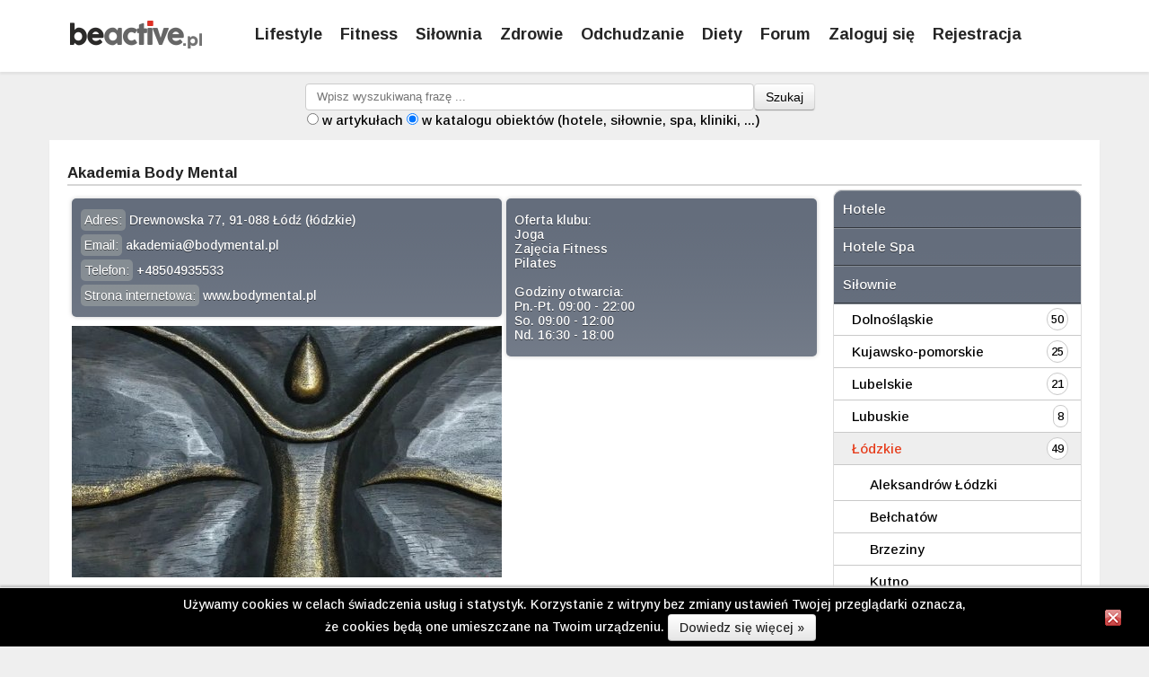

--- FILE ---
content_type: text/html; charset=UTF-8
request_url: https://beactive.pl/silownie/akademia-body-mental
body_size: 3530
content:
<!DOCTYPE html PUBLIC "-//W3C//DTD XHTML 1.0 Strict//EN" "http://www.w3.org/TR/xhtml1/DTD/xhtml1-strict.dtd">
<html lang="pl-PL" xmlns="http://www.w3.org/1999/xhtml">
<head>
	<meta charset="utf-8">
	<title>Akademia Body Mental - Łódź - BeActive.pl - Żyj Aktywnie! Be Active Dieta, Siłownia, Sklep, BeActive.</title>
	<meta name="keywords" content="Akademia Body Mental,Łódź,łódzkie">
	<meta name="description" content="Katalog obiektów:  Akademia Body Mental (Łódź,łódzkie) - BeActive.pl">
		<meta name="Robots" content="index, follow" />
		<meta name="author" content="beactive.pl">
	<meta name="revisit-after" content="1 days" />	
	<meta name="viewport" content="width=device-width, initial-scale=1, minimum-scale=1.0, maximum-scale=5.0, minimal-ui, viewport-fit=cover, user-scalable=yes" />
	<meta http-equiv="X-UA-Compatible" content="IE=edge">
		
	<link href="/css/s_style.css?a=1769829842" rel="stylesheet" type="text/css" />
			<link rel="shortcut icon" href="/favicon.ico" type="image/x-icon" />
	<link rel="preconnect" href="https://fonts.googleapis.com">
	<link rel="preconnect" href="https://fonts.gstatic.com" crossorigin>
	<link href="https://fonts.googleapis.com/css2?family=Arimo:ital,wght@0,400..700;1,400..700&display=swap" rel="stylesheet">
</head>
<body>
<div id="wrapper" data-id="1">
	<div id="top">
		<div class="top-content">
			<div class="logo">
				<a href="/" aria-label="Strona główna"><img src="/img/logo.png" alt="beactive.pl" style="width: 147px; height: 31px" /></a>
			</div>	
			<div class="mobile-menu">
				<p></p>
				<p></p>
				<p></p>	
				<div>menu</div>	
			</div>
			<div class="menu">
				 <a href="/lifestyle" aria-label="Lifestyle">Lifestyle</a>
				 <a href="/fitness" aria-label="Fitness">Fitness</a>
				 <a href="/silownia" aria-label="Siłownia">Siłownia</a>
				 <a href="/zdrowie" aria-label="Zdrowie">Zdrowie</a>
				 <a href="/odchudzanie" aria-label="Odchudzanie">Odchudzanie</a>
				 <a href="/diety" aria-label="Diety">Diety</a>
				 <a href="/forum" aria-label="Forum" class="m-forum">Forum</a>			 
								 <a href="/sign-in" aria-label="Zaloguj się" class="m-signin">Zaloguj się</a>
				 <a href="/sign-up" aria-label="Zarejestruj się" class="m-sigup">Rejestracja</a>
								<div class="clear"></div>
			</div>
			<div class="clear"></div>
		</div>
	</div>
	<div class="m-search-r2 m-search-r">
		<form action="/" method="post">
			<div class="search-block">
				<div class="search-block-input"><input class="inpc" placeholder="Wpisz wyszukiwaną frazę ..." type="text" value="" name="q" id="q"></div>
				<div class="search-block-button"><button type="submit" class="btn" aria-label="Szukaj">Szukaj</button></div>
				<div class="clear"></div>
				<div class="search-type">
					<input type="radio" name="type" id="type1" value="1" />
					<label for="type1">w artykułach</label>
					<input type="radio" name="type" id="type2" value="2" checked="checked" />
					<label for="type2">w katalogu obiektów (hotele, siłownie, spa, kliniki, ...)</label>
					<div class="clear"></div>
				</div>
			</div>
		</form>
	</div>	
	<div id="content" data-slide="on">
		<h3 class="a-title"><span>Akademia Body Mental</span></h3>	
	<div class="post-col1">	
		<div class="cat-col-1">
			<div class="catalog-data">
								<div>
					<h3>Adres:</h3>
					<div class="catalog-item-data">Drewnowska 77, 91-088 Łódź (łódzkie)</div>
					<div class="clear"></div>
				</div>
												<div>						
					<h3>Email:</h3>
					<div class="catalog-item-data">akademia@bodymental.pl</div>	
					<div class="clear"></div>
				</div>
												<div>
					<h3>Telefon:</h3>
					<div class="catalog-item-data">+48504935533</div>
					<div class="clear"></div>
				</div>
								
								<div class="no-border">
					<h3>Strona internetowa:</h3>
					<div class="catalog-item-data">			
													www.bodymental.pl											</div>				
					<div class="clear"></div>
				</div>
											</div>
			<div class="col-catalog-images">					
								<ul class="bxslider col-catalog-images2">
													<li><img src="/img/catalog/7/500x300/1552322938cfb4743fec9da171eeb1b4000b2601c2.jpg" alt="" /></li>
										</ul>
								<div class="clear"></div>
							</div>
		</div>
				<div class="cat-col-2">		
		
						<div class="catalog-data catalog-data-right">
				<div class="no-border">
					<div class="catalog-item-data">
												Oferta klubu:<br />
Joga<br />
Zajęcia Fitness<br />
Pilates<br />
<br />
Godziny otwarcia:<br />
Pn.-Pt. 09:00 - 22:00<br />
So. 09:00 - 12:00<br />
Nd. 16:30 - 18:00					</div>
					<div class="clear"></div>
				</div>
				<div class="clear"></div>
			</div>
									
		</div>
		<div class="clear"></div>
			</div>
	<div class="post-col2">
											<ul class="catalog-menu">
											<li><a href="/hotele" class="f1">Hotele</a>
								</li>
											<li><a href="/hotele-spa">Hotele Spa</a>
								</li>
											<li><a href="/silownie">Siłownie</a>
																				<li class="sub">
							<ul class="catalog-regions">
															<li>
									<a href="/silownie/dolnoslaskie">Dolnośląskie <span>50</span></a> 
																</li>
															<li>
									<a href="/silownie/kujawsko-pomorskie">Kujawsko-pomorskie <span>25</span></a> 
																</li>
															<li>
									<a href="/silownie/lubelskie">Lubelskie <span>21</span></a> 
																</li>
															<li>
									<a href="/silownie/lubuskie">Lubuskie <span>8</span></a> 
																</li>
															<li class="li-sel">
									<a href="/silownie/lodzkie">Łódzkie <span>49</span></a> 
																																				<li class="sub">
											<ul class="catalog-towns">
																							<li>
													<a href="/silownie/lodzkie/aleksandrow-lodzki">Aleksandrów Łódzki</a>
												</li>
																							<li>
													<a href="/silownie/lodzkie/belchatow">Bełchatów</a>
												</li>
																							<li>
													<a href="/silownie/lodzkie/brzeziny">Brzeziny</a>
												</li>
																							<li>
													<a href="/silownie/lodzkie/kutno">Kutno</a>
												</li>
																							<li>
													<a href="/silownie/lodzkie/lowicz">Łowicz</a>
												</li>
																							<li class="li-sel">
													<a href="/silownie/lodzkie/lodz">Łódź</a>
												</li>
																							<li>
													<a href="/silownie/lodzkie/opoczno">Opoczno</a>
												</li>
																							<li>
													<a href="/silownie/lodzkie/pabianice">Pabianice</a>
												</li>
																							<li>
													<a href="/silownie/lodzkie/piotrkow-trybunalski">Piotrków Trybunalski</a>
												</li>
																							<li>
													<a href="/silownie/lodzkie/rawa-mazowiecka">Rawa Mazowiecka</a>
												</li>
																							<li>
													<a href="/silownie/lodzkie/skierniewice">Skierniewice</a>
												</li>
																							<li>
													<a href="/silownie/lodzkie/tomaszow-mazowiecki">Tomaszów Mazowiecki</a>
												</li>
																							<li>
													<a href="/silownie/lodzkie/wielun">Wieluń</a>
												</li>
																							<li class="last-li">
													<a href="/silownie/lodzkie/zgierz">Zgierz</a>
												</li>
																						</ul>
										</li>
																									</li>
															<li>
									<a href="/silownie/malopolskie">Małopolskie <span>62</span></a> 
																</li>
															<li>
									<a href="/silownie/mazowieckie">Mazowieckie <span>134</span></a> 
																</li>
															<li>
									<a href="/silownie/opolskie">Opolskie <span>8</span></a> 
																</li>
															<li>
									<a href="/silownie/podkarpackie">Podkarpackie <span>21</span></a> 
																</li>
															<li>
									<a href="/silownie/podlaskie">Podlaskie <span>6</span></a> 
																</li>
															<li>
									<a href="/silownie/pomorskie">Pomorskie <span>49</span></a> 
																</li>
															<li>
									<a href="/silownie/slaskie">Śląskie <span>78</span></a> 
																</li>
															<li>
									<a href="/silownie/swietokrzyskie">Świętokrzyskie <span>10</span></a> 
																</li>
															<li>
									<a href="/silownie/warminsko-mazurskie">Warmińsko-mazurskie <span>10</span></a> 
																</li>
															<li>
									<a href="/silownie/wielkopolskie">Wielkopolskie <span>60</span></a> 
																</li>
															<li class="last-li">
									<a href="/silownie/zachodniopomorskie">Zachodniopomorskie <span>20</span></a> 
																</li>
														</ul>
						</li>
													</li>
											<li><a href="/kliniki">Kliniki</a>
								</li>
											<li><a href="/sklepy-ze-zdrowa-zywnoscia">Zdrowa żywność</a>
								</li>
											<li><a href="/kluby-squash">Kluby Squash</a>
								</li>
											<li><a href="/welness-i-rozrywka">Welness i Rozrywka</a>
								</li>
											<li><a href="/serwisy-partnerskie" class="f2">Serwisy Partnerskie</a>
								</li>
						</ul>
			</div>
	<div class="clear"></div>
 
    <script type="text/javascript">
			var geo_init_map = 0;
		
    </script>	</div>
	<div id="footer">
		<div class="footer-content">		
			<div class="b-art-33"> 
				<div class="padding1">              
											<h2>KATEGORIE</h2>
						<ul>
						  						  						  <li><a href="/fitness">Fitness</a></li>
						  						  <li><a href="/silownia">Siłownia</a></li>
						  						  <li><a href="/lifestyle">Lifestyle</a></li>
						  						  <li><a href="/porady">Porady</a></li>
						  						  <li><a href="/odchudzanie">Odchudzanie</a></li>
						  						  <li><a href="/bieganie">Bieganie</a></li>
						  						  <li><a href="/diety">Diety</a></li>
						  						  <li><a href="/suplementy">Suplementy</a></li>
						  						  <li><a href="/zdrowie">Zdrowie</a></li>
						  						</ul>
				</div>						
			</div>			
			<div class="b-art-33">
				<div class="padding1">
					<h2>KATALOG</h2>
										<ul id="catalog-menu">
					  					  					  <li><a href="/hotele">Hotele</a></li>
					  					  <li><a href="/hotele-spa">Hotele Spa</a></li>
					  					  <li><a href="/silownie">Siłownie</a></li>
					  					  <li><a href="/kliniki">Kliniki</a></li>
					  					  <li><a href="/sklepy-ze-zdrowa-zywnoscia">Zdrowa żywność</a></li>
					  					  <li><a href="/kluby-squash">Kluby Squash</a></li>
					  					  <li><a href="/welness-i-rozrywka">Welness i Rozrywka</a></li>
					  					  <li><a href="/serwisy-partnerskie">Serwisy Partnerskie</a></li>
					  					</ul>
				</div>
			</div>
			<span class="b-art-25-clear"></span>			
			<div class="b-art-33">
				<div class="padding1">
					<h2>MOJE KONTO</h2>		
					<ul>
												<li><a href="/sign-up">Rejestracja</a></li>
						<li><a href="/sign-in">Logowanie</a></li>
											</ul>
					<h2>BEACTIVE</h2>		
					<ul>
						<li><a href="/logotypy">Logotypy</a></li>
						<li><a href="/patronat-medialny">Patronat medialny</a></li>										
						<li><a href="/polityka-prywatnosci">Polityka prywatności</a></li>
						<li><a href="/regulamin">Regulamin</a></li>					
						<li><a href="/reklama">Reklama</a></li>					
						<li><a href="/kontakt">Kontakt</a></li>
					</ul>
				</div>
			</div>
			<div class="clear"></div>
			<div class="footer-copy">
				<div class="footer-copy-left">
					Copyright beactive.pl © 2024. Portal Be Active Sklep Siłownia Diety Odżywki Odchudzanie
				</div>
				<div class="footer-copy-right">	
					<a class="footer-facebook" href="https://www.facebook.com/beactivepl" aria-label="Facebook" target="_blank"><img src="/img/footer-fb.png" alt="" /></a>
				</div>
				<div class="clear"></div>
			</div>
		</div>	
	</div>
</div>
<script src="/js/jquery-3.7.1.min.js?a=1769829842"></script>

	
 
	

<script src="/js/s_index.js?a=1769829842" defer="defer"></script>





	
<script src="/js/s_catalog.js?a=1769829842" defer="defer"></script>

	
	<script> function setCookie(cname, cvalue, exdays) { const d = new Date(); d.setTime(d.getTime() + (exdays*24*60*60*1000)); let expires = "expires="+ d.toUTCString(); document.cookie = cname + "=" + cvalue + ";" + expires + ";path=/"; } </script>
	<div id="ba-cookies-acct">
		<div class="ba-cookies-acct2">
			<span>Używamy cookies w celach świadczenia usług i statystyk. 
			Korzystanie z witryny bez zmiany ustawień Twojej przeglądarki oznacza,<br /> 
			że cookies będą one umieszczane na Twoim urządzeniu.</span> 
			<a class="btn" href="/polityka-prywatnosci">Dowiedz się więcej &raquo;</a> 					
		</div>
		<a class="close" onclick="setCookie('cffc', 1, 100); document.getElementById('ba-cookies-acct').style.display = 'none'" aria-label="Zamknij informację"><img src="/img/cffc.gif" alt="Zamknij informację" /></a>
	</div>

<script async src="https://pagead2.googlesyndication.com/pagead/js/adsbygoogle.js?client=ca-pub-4585708521111741"
     crossorigin="anonymous"></script>
	 
</body>
</html>

--- FILE ---
content_type: text/html; charset=utf-8
request_url: https://www.google.com/recaptcha/api2/aframe
body_size: 264
content:
<!DOCTYPE HTML><html><head><meta http-equiv="content-type" content="text/html; charset=UTF-8"></head><body><script nonce="hWcKvsge40usiNYmnP0tYQ">/** Anti-fraud and anti-abuse applications only. See google.com/recaptcha */ try{var clients={'sodar':'https://pagead2.googlesyndication.com/pagead/sodar?'};window.addEventListener("message",function(a){try{if(a.source===window.parent){var b=JSON.parse(a.data);var c=clients[b['id']];if(c){var d=document.createElement('img');d.src=c+b['params']+'&rc='+(localStorage.getItem("rc::a")?sessionStorage.getItem("rc::b"):"");window.document.body.appendChild(d);sessionStorage.setItem("rc::e",parseInt(sessionStorage.getItem("rc::e")||0)+1);localStorage.setItem("rc::h",'1769829844432');}}}catch(b){}});window.parent.postMessage("_grecaptcha_ready", "*");}catch(b){}</script></body></html>

--- FILE ---
content_type: text/css; charset: UTF-8;charset=UTF-8
request_url: https://beactive.pl/css/s_style.css?a=1769829842
body_size: 5416
content:
body {
	background-color: #efefef;
	color:#000000; 
	font-size:15px; 
	margin:auto; 
	padding:0px; 
	font-family: "Arimo", sans-serif;
	font-optical-sizing: auto;
	font-weight: 500;
	font-style: normal;	
}
* {
	padding:0px; 
	margin:0px; 
	text-decoration:none;
}
h1 {
	font-size:20px;
}
h2 {
	font-size:19px;
	padding:0px; 
	margin:10px 0px; 
}
h3 {
	font-size:16px;
	padding: 3px 0px;
}
a {
	color: #252525;
	text-decoration:none;
}
a:hover {
	color:#3d5979;
}
img{
	border:0px
}
#wrapper{
}
p{
	line-height: 17px;
}
.inpc{
    display: block;
    width: 100%;
    box-sizing: border-box;
    padding: 0.275rem 0.75rem;
    line-height: 1.5;
    color: #55595C;
    background-color: #FFF;
    background-image: none;
    border: 1px solid #CCC;
    border-radius: 0.25rem;
}
.inp-error{
    border: 1px solid red;	
}
.f-el{
	margin-top: 5px;
}
.f-el label{
	display: block;
	padding: 4px 0px;
}
.birth_date{
	width: 31%;
	float: left;
}
.btn {
    display: inline-block;
    padding: 4px 12px;
    margin: 0px 10px 0px 0px;
    font-size: 14px;
    line-height: 20px;
    color: #00000;
    text-align: center;
    text-shadow: 0px 1px 1px rgba(255, 255, 255, 0.75);
    vertical-align: middle;
    cursor: pointer;
    background-color: #F5F5F5;
    background-image: linear-gradient(to bottom, #FFF, #E6E6E6);
    background-repeat: repeat-x;
    border-width: 1px;
    border-style: solid;
    border-image: none;
    border-color: rgba(0, 0, 0, 0.1) rgba(0, 0, 0, 0.1) #A2A2A2;
    border-radius: 4px;
    box-shadow: 0px 1px 0px rgba(255, 255, 255, 0.2) inset, 0px 1px 2px rgba(0, 0, 0, 0.05);
    position: relative;
}
#top {
	z-index: 10001;
	position: fixed;
	top: 0px;
	width: 100%;
	height: 80px;
    background-color: #ffffff;
    -webkit-box-shadow: 0px 3px 2px 0px rgba(0, 0, 0, 0.05);
    -moz-box-shadow: 0px 3px 2px 0px rgba(0, 0, 0, 0.05);
    box-shadow: 0px 3px 2px 0px rgba(0, 0, 0, 0.05);
}
#top .top-content{
	position: relative;
	width: 1170px;
	margin-right: auto; 
	margin-left: auto; 
	height: 80px;
}
.mobile-menu{
	display: none;
	position: absolute;
	width: 40px;
	top: 18px;
	left: 30px;
	border: 1px solid #a1a1a1;
	border-radius: 3px;
	padding: 5px;
	color: #2d2d2d;
	background-color: rgba(121, 121, 121, 0.4);
	cursor: pointer;
	text-align: center;
}
.mobile-menu p{
	height: 1px;
	width: 80%;
	margin: 4px 10%;
	background-color: #676464;
	-webkit-box-shadow: 3px 2px 2px 0px rgb(255 255 255);
    -moz-box-shadow: 3px 2px 2px 0px rgb(255 255 255);
    box-shadow: 3px 2px 2px 0px rgb(255 255 255);
}
.mobile-menu div{
	font-size: 11px;
}
.logo{
	float: left;
	padding: 23px;
}
.menu{
	float: left;	
	padding: 26px;
	width: -webkit-calc(100% - 147px - 46px - 52px);
	width:    -moz-calc(100% - 147px - 46px - 52px);
	width:         calc(100% - 147px - 46px - 52px);
}
.menu a, .menu span{
	display: block;
	float: left;
	font-size: 18px;
	line-height: 25px;
	font-weight: bold;
	padding: 0px 10px;
	color: #252525;
}
.menu a.sel{
	color: #b92b07;
}
.menu span{
	cursor: pointer;	
}
.menu #catalog-menu{
	list-style-type: none;
}
.menu #catalog-menu li{
	margin-left: 1px;
}
.m-search-r{
	width: 600px;
	margin: 90px auto 2px auto;
	padding: 3px 10px 10px 10px;
} 
.search-block{
	width: 600px;
	margin-left: auto;
	margin-right: auto;
}
.search-block-input{
	float: left;
}
.m-search-r2 .search-block-input .inpc{
	width: 500px
}
.search-block-button{
	float: left;	
}
.search-type{
	padding: 2px;
}
#content{
	z-index: 1000;
	width: 1130px;
	padding: 20px;
	margin-right: auto; 
	margin-left: auto; 
	background-color: #ffffff;
	-webkit-box-shadow: 0px 3px 2px 0px rgba(0, 0, 0, 0.05);
    -moz-box-shadow: 0px 3px 2px 0px rgba(0, 0, 0, 0.05);
    box-shadow: 0px 3px 2px 0px rgba(0, 0, 0, 0.05);
}
#content.margtop{
	margin-top: 90px;
}
#content2{
	width: 1130px;
	padding: 20px;
	margin-right: auto; 
	margin-left: auto; 
}
.img, .img2{
    position: relative;	
	overflow: hidden;
}
.img img, .img2 img{
    display: block;
    width: 100%;
    height: auto;
}
.img2 img{
    height: 100%;
    width: auto;
}
.img-size-1{
	height: 142px;	
}
.img-size-2{
	height: 142px;	
	margin-bottom: 4px;
}
.img a h2, .img a h3, .img2 a h2{
	position: absolute; 
	display: block;
	bottom: 0px;
	left: 0px;
	padding: 45px 30px 15px;
	font-size: 18px;
    margin-bottom: 10px;
	color: #ffffff;
	text-shadow: 1px 1px 11px #080707;
}
.post-col2-1 .img4{
	margin: 3px 0px 3px 0px;
	border-bottom: 1px solid #dddddd;
	cursor: pointer;
}
.post-col2-1 .img4 a{
	float: left;
	width: 80px;
	height: 52px;
	overflow: hidden;
	display: block;	
	border: 1px solid #dddddd;
	padding: 3px;
}
.post-col2-1 .img4 a img{
	width: 80px;
	height: 52px;
}
.post-col2-1 .img4 h3{
	display: block;
	width: -webkit-calc(100% - 80px - 8px - 13px);
	width:    -moz-calc(100% - 80px - 8px - 13px);
	width:         calc(100% - 80px - 8px - 13px);
	padding: 0px 5px 0px 8px;
	float: left;	
}

.img a h3{
	padding: 45px 30px 5px 10px;
    margin-bottom: 4px;
	font-size: 15px;	
}
.padding1{
	padding: 10px 10px 10px 30px;
}
.marg-top1{
	margin-top: 6px;	
}
.marg1{
	margin-right: 6px;
}
.marg2{
	margin-left: 3px;
}
.margb{
	margin-bottom: 6px;
}
#form-sign-up .val0{
	width: 160px;
	float: left;
	background-size: 100%; 
	background-position: center center !important	
}
#form-sign-up .inpl{
	width: 230px;
	float: left;
}
/* Sign-in */
.sign-in, .sign-up{
	width: 500px;
	margin-left: auto;
	margin-right: auto;	
}
.terms-of-use{
	text-decoration: underline;
}
.a-line{
	border-bottom: 1px solid #dddddd;
    margin-bottom: 7px !important;
}
.a-art-1{
	float: left;
	width: 747px;
	height: 400px;
	overflow: hidden;
}
.a-art-1 .img{
	width: 100% !important;
	height: 400px !important;
}
.a-art-1 h2{
    left: 10px;
	bottom: 20px;
}
.a-art-3{
	float: left;
	width: 370px;
	margin-left: 7px;
}
.a-art-3 .a-art-a1{
	width: 100%;	
}
.a-art-3 .a-art-a2{
	width: 100%;
}
.a-art-3 .img{
	width: 100%;
	height: 170px;
}
.see-also-item{
	float: left;
	margin: 3px;
	padding: 0px;
	width: -webkit-calc(25% - 6px);
	width:    -moz-calc(25% - 6px);
	width:         calc(25% - 6px);
}
.see-also-item .img img{
	width: 180px;
	height: 100px;
}
.see-also-item h3{
	line-height: 17px;
}
.b-art-33{
	float: left;
	width: 33.33%;
}
.arth1{
	height: 242px;
}
.a-title{
    font-size: 17px;
    color: #222222;
    border-bottom: 2px solid #d6d6d6;
    line-height: 18px;
    padding: 0px;
	padding: 3px 0px;
    margin: 5px 0px 4px 0px;
}
h1.p-title{
    font-size: 42px;
    line-height: 46px;
	color: rgb(12, 18, 28);
	padding-bottom: 27px;

}
h2.a-title{
    font-size: 18px;
	color: rgb(12, 18, 28);
	padding-bottom: 7px;
}
/* Article - Post */
.post-col1{
	float: left;
	width: -webkit-calc(75% - 5px);
	width:    -moz-calc(75% - 5px);
	width:         calc(75% - 5px);
	margin-right: 5px;
	color: #232222;
}
.post-top {
	border-bottom: 1px solid #dddddd;
}
.post-top .post-top-b1{
	float: left;
	width: 50%;
}
.post-top .author-avatar{
	float: left;
	width: 80px;
	height: 82px;
	background-position: center center;
}
.post-top .author-info{
	float: left;
	padding: 10px;
}
.post-top .post-top-b2{
	float: right;
	width: 50%;
}
.post-data{
	float: right;
	display: block;
	padding: 4px 17px 6px 1px;
}
.post-data2{
	padding: 10px;
}
.comments-count, .article-date, .article-category{
	padding: 3px 5px;
}
.article-date{
	padding-right: 5px;	
}

.article-category{
	display: block;
	float: right;
}
.article-category a{
	color: #ff6600;
	background-image: url('/img/strz.png');
	background-repeat: no-repeat;
	background-position: 0px 5px;
	padding-left: 8px;
}
a.comments-count{
	position: relative;
	float: right;
	display: block;
	background-color: #b2b2b2;
	color: #ffffff;
	border-radius: 4px;
	font-size: 14px;
}
.post-data2 .article-category{
	float: left;
}
.post-data .article-category{
	float: right;
}
.post-data2 a.comments-count{
	float: left;
}
.post-data a.comments-count{
	float: right;
}
a.comments-count span img{
	height: 5px;
	width: 8px;
	display: block;
}
a.comments-count span{
	height: 5px;
	width: 8px;
	position: absolute;
	bottom: -4px;
	right: 5px;
	display: block;
	background-color: #b2b2b2;
}
.post-share{
	margin-right: 9px;
}
.post-share span{
	float: right;
	display: block;
	width: 85px;	
	height: 25px;
	padding-top: 8px;	
}
.post-share img{
	padding: 4px 5px 4px 1px;
	float: right;
	display: block;
	width: 25px;	
	height: 25px;	
}
.post-content, .post-content p{
	line-height: 25px;
}
.post-content ul, .post-content ol{
	margin-left: 25px;
}
.short_content{
	padding: 7px 0px;
	font-size: 14px;
	color: #232222;
}
.post_img{
	padding: 7px 0px;
	text-align: center;
}
.post-col2{
	float: left;
	width: -webkit-calc(25% - 5px);
	width:    -moz-calc(25% - 5px);
	width:         calc(25% - 5px);
	margin-left: 5px;
}
.post-col2-1 img4 img{
	width: 280px;
	height: 140px;
}
.contact-col1{
	width: 250px;
	float: left;
}
.contact-col2{
	width: -webkit-calc(100% - 250px);
	width:    -moz-calc(100% - 250px);
	width:         calc(100% - 250px);	
	float: left;
}
.contact-form{
	padding: 10px;
	background-color: #dddddd;
	border-radius: 10px;
}
.contact-form > .form-horizontal > .form-el{
	padding: 5px 0px 5px 0px;	
}
.contact-form > .form-horizontal > .form-el > label{
	display: block;
	padding: 3px 0px 5px 0px;	
}
/* Ocena w artykule */
.ratings{
	position: relative;
	border: 1px solid #fffffff;
	border-radius: 4px;
	padding: 1px;
	margin: 0px 0px;
	background-image: url('/img/bg-rating.png');
	background-repeat: repeat-x;
}
.review-agregate{
	float: right;
	margin: 3px 10px 0px 10px;
}
.review-agregate strong, .review-agregate span{
	display: inline-block;	
}
.rating{
	margin: 0px 10px 0px 10px;
}
.rating span {
	display: block;
	width: 24px;
	height: 24px;
	cursor: pointer;
	float: right; 
	background-image: url('/img/rate-0.png');
	background-repeat: no-repeat;
}
.rating .rated{
	background-image: url('/img/rate-1.png');
	background-repeat: no-repeat;
}
.rating .ratedhalf{
	background-image: url('/img/rate-1half.png');
	background-repeat: no-repeat;
}
.rating span:hover, .rating span:hover ~ span{
	background-image: url('/img/rate-2.png');
	background-repeat: no-repeat;
}
.top-comments-right{
	padding-top: 4px;
}
/* Comments */
.comments{
	
}
.comments .autor, .addcomment .autor{
	float: left;
	width: 80px;
	height: 82px;
	background-position: center center;
	overflow: hidden;
}
.comments .content, .addcomment .content{
	float: left;	
	width: -webkit-calc(100% - 80px - 20px - 16px - 2px);
	width:    -moz-calc(100% - 80px - 20px - 16px - 2px);
	width:         calc(100% - 80px - 20px - 16px - 2px);
	min-height: 82px;
	background-color: #ffffff;
	border-radius: 10px;
	margin: 0px 8px 8px 8px;
	color: #000000;
	padding: 10px;
}
.comments .right .autor{
	float: right;
}
.comments .right .content{
	float: right;	
}
.addcomment .content a{
	color: #000000;	
}
.comments .buttons{
	float: right;
}
/* Add comment */
.addcomment{
	background-color: rgb(12, 18, 28);
	color: #ffffff;
	border-radius: 10px;
	margin: 0px 8px 8px 8px;
	padding: 10px;
}
.addcomment .inpc{
	color: #000000;
	font-size: 14px;
}
.addcomment .a-title{
	color: #ffffff;
	border-bottom: none;
}
.addcomment a{
	color: #ffffff;
	text-decoration: underline;
}
.addcomment .c-col{
	margin: 10px 0px;
}
.addcomment .val0, .form-el .c-col-1 .val0{
	width: 130px;
	background-size: 100%; 
	background-position: center center !important;
	float: right;
}
.addcomment .val1, .form-el .c-col-2 .val1{
	width: 160px;
	float: left;
}
.addcomment .c-col-1, .form-el .c-col-1{
	float: left;
	width: -webkit-calc(50% - 4px);
	width:    -moz-calc(50% - 4px);
	width:         calc(50% - 4px);
	margin-right: 4px;
}
.addcomment .c-col-2, .form-el .c-col-2{
	float: left;
	width: -webkit-calc(50% - 4px);
	width:    -moz-calc(50% - 4px);
	width:         calc(50% - 4px);
	margin-left: 4px;
}
/* Tags */
.tag{
	margin: 3px 5px;
    float: left;
	font-size: 12px;
}
.tag .icg{
	padding: 0px 5px;
	color: #ffffff;
    float: left;
    height: 20px;
    line-height: 20px;
    background-color: #0089e0;
	border-radius: 0px 3px 3px 0px;
}
.tag u{
	width: 10px;
    float: left;
	height: 20px;
    display: block;
    background-image: url('/img/tag-bg22.png');
    background-position: left center;
    background-repeat: no-repeat;
}
/* Katalog */
.catalog-menu{
	color: #ffffff;
	border-radius: 9px;
	border: 1px solid #dddddd;
	list-style-type: none;
}
.catalog-menu li:nth-child(1){
	border-radius: 9px 9px 0px 0px;
}
.catalog-menu li:nth-last-child(1){
	border-radius: 0px 0px 9px 9px;
}
.catalog-menu > li{
	padding: 12px 10px;
	background-image: url(/img/bgb2.png);
	background-repeat: repeat-x;
    border-bottom: 1px solid #33373d;
    -webkit-box-shadow: inset 0px 1px 0px 0px #878e98;
    -moz-box-shadow: inset 0px 1px 0px 0px #878e98;
    box-shadow: inset 0px 1px 0px 0px #878e98;
    display: block;
    position: relative;
    color: #ffffff;
    text-shadow: 0px 1px 0px rgba(0,0,0,.5);
}
.catalog-menu > li a{
    color: #ffffff;	
}
.catalog-menu > li.sub{
	padding: 0px 0px;
	background-image: none;
	background-color: #ffffff;
	text-shadow: none;
}
.catalog-menu > li.sub a{
	color: #cccccc;
}
.catalog-menu li.sub ul.catalog-regions{
	list-style-type: none;
}
.catalog-menu li.sub ul.catalog-regions li{
	position: relative;
	padding: 9px 0px 9px 20px;
	border-bottom: 1px solid #c9c9c9;
}
.catalog-menu li.sub ul.catalog-regions li.sub{
	padding: 4px 0px 4px 0px !important;
}
.catalog-menu li.sub ul.catalog-regions li.sub ul.catalog-towns{
	list-style-type: none;
}
.catalog-menu li.sub ul.catalog-regions li.sub ul.catalog-towns li{
	padding: 9px 0px 9px 40px;
	border-bottom: 1px solid #c9c9c9;
}
.catalog-menu li.sub span{
	position: absolute;
	top: 5px;
	right: 2px;
	margin: 0px 12px 0px 0px;
	padding: 4px;
    background-color: #ffffff;
	color: #000000;
	border-radius: 13px;
	font-size: 13px;
	border: 1px solid #c9c9c9;
}
.catalog-menu li.sub a{
	color: #000000;
}
.catalog-menu li.sub .li-sel{
    background-color: #eeeeee;
}
.catalog-menu li.sub .li-sel a{
	color: #E63917 !important;
}
.last-li{
	border-bottom: none !important;
}
.catalog-item{
	width: 33.3%;
	float: left;
	height: 240px;
	padding-bottom: 3px;
	margin-bottom: 10px;
	border-bottom: 1px solid #cccccc;
	overflow: hidden;
}
.catalog-item .catalog-thumb{
	position: relative;
	height: 174px;
	padding: 3px;
	overflow: hidden;
}
.catalog-item .catalog-thumb img{
	width: 100%;
	heght: auto;
}
.catalog-item .overtext{
	padding: 4px 3px;
	color: #000000;
}
.catalog-item .overtext a{
	color: #000000;
}
/* Katalog - wpis */
.cat-col-1{
	width: 58%;
	float: left;
}
.cat-col-2{
	width: 42%;	
	float: left;
}
.catalog-head {
	min-height: 30px;
	border-radius: 5px 5px 0px 0px;
	font-weight: bold;
	color: #ffffff;
	padding: 4px 10px 4px 10px;
	margin-right: 15px;
	margin-left: 10px;
    border-bottom: 1px solid #E3E3E3;
	margin-bottom: 3px;
}
.catalog-head  h2{
	color: #747474;
	font-size: 17px;
	margin: 0px;
	padding: 0px;
	line-height: 24px;
	text-shadow: 0px 1px 0px rgba(169, 169, 169, 0.5);
}
.catalog-data{
    border: 0px solid #E3E3E3;
	border-radius: 5px 5px 5px 5px;
	padding: 10px;
	margin: 10px 5px;
	background-color: #939aa4;
	background-image: url('/img/bgb2.png');
	background-repeat: repeat-x;
	-moz-box-shadow: 0 0 5px #ccc;
	-webkit-box-shadow: 0 0 5px #ccc;
	min-height: 100px;
}
.catalog-data-right{
	width: auto;
	padding: 10px 5px;
	margin: 10px 7px 5px 0px;
}
.catalog-item{
    border-bottom: 1px solid #79818e;
}
#map-main{
	-moz-box-shadow: 0 0 5px #ccc;
	-webkit-box-shadow: 0 0 5px #ccc;
	box-shadow: 0 0 5px #ccc;
	border-radius: 5px 5px 5px 5px;
	border:  5px solid #ffffff; 
	margin-top: 10px;
	position: relative;
	width: 347px;
	height: 288px;
}
#map{
	top: 0px;
	position: absolute;
	width: 338px;
	height: 278px;
}
.catalog-data h3{
	font-weight: normal;
	font-size: 14px;
	margin: 2px 0px;
	padding: 4px;
	border-radius: 5px;	
	background-color: rgba(255, 255, 225, 0.2);
	display: block;
	color: #ffffff;
	width: auto;
	float: left;
	text-shadow: 0px 1px 0px rgba(0, 0, 0, 0.5);
}

.catalog-data .catalog-item-data{
	font-size: 14px;
	margin: 2px 0px;
	padding: 4px;
	border-radius: 5px;	
	display: block;
	color: #ffffff;
	float: left;
	text-shadow: 0px 1px 0px rgba(0, 0, 0, 0.5);
}

.catalog-tbl{
	width: 100%;
	margin-bottom: 10px;
}

.catalog-tbl2 tbody tr:nth-child(odd){ background-color: #f1faff; }
.catalog-tbl2 tbody tr:nth-child(even){ background-color: #ffffff; }

.catalog-tbl td{
	vertical-align: top;
}
.catalog-tbl tfoot .div-foot{
	border-radius: 0px 0px 5px 5px;
	padding: 15px;
    border: 1px solid #f1faff;
}
.catalog-tbl thead div{
	background-image: url('/img/bgb.png');
	min-height: 40px;
	border-radius: 5px 5px 0px 0px;
	font-weight: bold;
	padding-left: 10px;
	color: #ffffff;
	padding-top: 8px;
}
.catalog-tbl tbody tr{
    border-bottom: 1px solid #f1faff;
}
.catalog-tbl tbody td{
	padding: 5px;
}
.col-catalog-images2{
	height: 280px;
	overflow: hidden !important;
}
.col-catalog-images{
	padding: 0px 5px;
}
.catalog-tbl td{
	padding: 3px;
}
.catalog-title{
	font-size: 15px;
	font-weight: bold;
}
.catalog-tbl2 tbody{
    border: 1px solid #e6e6e6;
}
/* Komunikaty */
.m_success, .m_danger{
		color:#555;
		padding:10px 10px 10px 36px;
		margin:10px 0px;
}
.m_danger{
		background:#ffecec url('/img/kom/error.png') no-repeat 10px 50%;
		border:1px solid #f5aca6;
}		 
.m_success{
		background:#e9ffd9 url('/img/kom/success.png') no-repeat 10px 50%;
		border:1px solid #a6ca8a;
}
.m_success b, .m_danger b {
    float: left;
    width: -webkit-calc(100% - 30px);
    width: -moz-calc(100% - 30px);
    width: calc(100% - 30px);
    display: block;
    line-height: 21px;
}
/* Paginator */
.navp{
	margin-top: 15px;
	width: 100%;
	font-size: 14px;
}
.navp td{
	width: auto;
}
.navp a, .navp strong, .navp span {
	display: block;
	background-image: linear-gradient(to bottom, #FFF, #E6E6E6);
	text-decoration: none;
	color: #000000;
	margin-right: 1px;
	padding: 10px 0px;
	font-size: 12px;
	border: solid 1px #DDDDDD;
	border-style: solid;
	border-width: 1px;
	text-align: center;
}
.navp a:hover, .navp strong{
	color: #000000;
	border: solid 1px #cccccc;
	text-decoration: none;
	border-style: solid;
	border-width: 1px;
}
.navp .active a{
	color: #ffffff;
	background-image: linear-gradient(to bottom, #e22014, #85130c);
}
.navp td a, .navp td strong {
	width: 100%;
	display: block;
}
/* Footer */
#footer{
	width: 100%;
	margin-top: 25px;
    background-color: rgb(12, 18, 28);
    -webkit-box-shadow: 0px -1px 20px 13px rgb(0 0 0 / 22%);
    -moz-box-shadow: 0px -1px 20px 13px rgb(0 0 0 / 22%);
    box-shadow: 0px -1px 20px 13px rgb(0 0 0 / 22%);
}
#footer .footer-content{
	width: 1170px;
	margin-right: auto; 
	margin-left: auto; 
	color: #cccccc;
}
#footer .footer-content ul{
	list-style-type: none;
	font-size: 14px;
}
#footer .footer-content h2{
	font-size: 17px;
	padding-bottom: 6px;
	border-bottom: 2px solid rgba(255, 255, 255, 0.1);
}
#footer .footer-content ul li{
	padding: 4px;

	margin: 3px 0px;
}
#footer .footer-content a{
	color: #878787;
}
#footer .footer-copy{
	margin-top: 10px;
	border-top: 1px solid rgba(255, 255, 255, 0.1);
	padding: 15px 10px 20px 10px;
	text-align: center;
	color: rgba(255, 255, 255, 0.4);
}
.footer-copy-left{
	float: left;	
}
.footer-copy-right{
	float: right;
}
.b-art-25-clear, .a-art-clear1, .a-art-clear2{
	width: 0px;
	display: none;
}
.center{
	text-align: center;
}
.clear{
	height:0px;
	display:block;
	border: 0px !important;
	padding: 0px !important;
	clear:both; 
	overflow:hidden; 
}
#ba-cookies-acct{
	font-size: 14px;
	line-height: 21px;
	width:100%;
	height:65px;
	position: fixed;
	bottom:0;
	left:0;
	text-align: center;
	border-top: 1px solid #e5e5e5;
	background-color: rgba(0, 0, 0, 1);
	cursor: hand;
	cursor: pointer;
	box-shadow: 0 -2px 2px #C1C1C1;
	z-index: 1300000;
}
#ba-cookies-acct .ba-cookies-acct2{
	position: relative;
	padding: 8px 20px 5px 20px;
}
#ba-cookies-acct span{ 
	color: #ffffff;
}
#ba-cookies-acct .close{
	display: block;
	position: absolute;
	top: 8px;
	right: 15px;
}
/* Mobile */
@media screen and (max-width: 560px) {
	#top .top-content, #content, #footer .footer-content {
		width: 100%;
	}
	#top {
		height: 60px;
	}
	#content{
		margin: 0px;
		padding-left: 10px;
		padding-right: 10px;
		margin-top: 70px;
		width: -webkit-calc(100% - 20px);
		width:    -moz-calc(100% - 20px);
		width:         calc(100% - 20px);		
	}
	.a-art-1{
		width: 100%;	
		height: auto;
		margin: 3px 0px;
	}
	.a-art-3{
		float: none;
		width: 100%;
		height: auto;		
	}
	.a-art-a1, .a-art-a2{
		float: left !important;	
		width: 50% !important;
	}
	.b-col-1, .b-col-2{
		float: none;
		margin-left: 0px;
		margin-right: 0px;
		width: 100%;
	}

	.bs_small{
		display: none !important;		
	}
	.b-art-66, .b-art-50, .b-art-33, .b-art-25{
		float: none !important;
		width: 100% !important;	
		margin-bottom: 4px;		
	}
	.b-art-66 .img{
		width: 100% !important;
		height: 320px !important;
		overflow: hidden;
		display: flex;		
	}
	.padding1{
		padding: 10px 10px 10px 10px;
	}
	.a-art-2 .img img, .b-art-66 .img img{	
		max-width: inherit;
		max-height: inherit;
		height: inherit !important;
		width: inherit;
		object-fit: cover;
	}
	.a-art-a1, .a-art-a2{
		float: none;
		width: 100% !important;
		margin: 3px 0px !important;
	}
	.b-art-25{
		width: 50%;
	}
	.img-size-5{
		width: 100%;
		height: 270px;
		text-align: center;
	}
	.img-size-5 img {
		position: absolute;
		display: block;
		width: 100%;
		height: auto;
		top: 0%;
	}
	.mobile-menu{
		display: block;
		top: 8px;
	}
	#top .menu{
		display: none;		
	}
	#top-menu .menu{
		float: none;
		width: -webkit-calc(100% - 26px - 26px);
		width:    -moz-calc(100% - 26px - 26px);
		width:         calc(100% - 26px - 26px);
		margin-top: 50px;		
		background-color: #ffffff;				
	}	
	#top-menu .menu a, #top-menu .menu span{
		float: none;
		width: -webkit-calc(100% - 24px);
		width:    -moz-calc(100% - 24px);
		width:         calc(100% - 24px);
		display: block;
		padding: 4px 4px 4px 20px;
		border-bottom: 1px solid #cccccc;
	}
	.logo{
		float: none;
		width: 147px;
		padding: 13px;
		margin-left: auto;
		margin-right: auto;
	}
	.m-search-r{
		width: 300px;
		margin: 2px auto 2px auto;
	} 
	.search-block{
		width: 300px;
	}
	.m-search-r2{
		display: none;
	}
	.search-type{
		padding-top: 4px;
	}
	/* Article - Post */
	h1.p-title {
		font-size: 32px;
		line-height: 36px
	}
	.post-col1{
		float: none;
		width: -webkit-calc(100% - 6px);
		width:    -moz-calc(100% - 6px);
		width:         calc(100% - 6px);
		margin: 0px;
		padding: 3px;
		color: #555555;
	}
	.post-col1 .post_img img{
		width: 100%;
	}
	#content2{
		width: -webkit-calc(100% - 6px);
		width:    -moz-calc(100% - 6px);
		width:         calc(100% - 6px);	
		margin: 0px;
		padding: 3px;
	}
	.post-col2{
		float: none;
		width: -webkit-calc(100% - 6px);
		width:    -moz-calc(100% - 6px);
		width:         calc(100% - 6px);
		margin: 0px;
		padding: 3px;
		color: #555555;
	}
	.post-top .post-top-b1{
		float: none !important;
		width: 100% !important;
	}
	.post-top-b1 .article-category{
		float: right !important;
	}
	.post-top-b1 .comments-count{
		float: right !important;
	}
	.post-top .post-top-b2{
		float: none !important;
		width: 100% !important;
	}
	.see-also-clearfix{
		height:0px;
		display:block;
		border: 0px !important;
		padding: 0px !important;
		clear:both; 
		overflow:hidden;		
	}
	.see-also-item{
		float: left;
		margin: 3px;
		padding: 0px;
		width: -webkit-calc(50% - 6px);
		width: -moz-calc(50% - 6px);
		width: calc(50% - 6px);		
	}
	.sign-in, .sign-up{
		width: -webkit-calc(100% - 10px);
		width:    -moz-calc(100% - 10px);
		width:         calc(100% - 10px);
		padding: 0px 5px;
		margin-left: auto;
		margin-right: auto;	
	}
	#form-sign-up .val0{
		width: 160px;
	}
	#form-sign-up .inpl{
		width: 160px;
	}
	.catalog-item{
		height: 210px;
	}
	.catalog-item .catalog-thumb{
	}
	.contact-col1{
		width: 100%;
		float: none;
	}
	.contact-col2{
		width: 100%;
		float: none;
	}
}
@media screen and (min-width: 561px) and (max-width: 650px) {
	.a-art-1{
		width: 100%;
		margin-bottom: 4px;
	}
	.a-art-clear1{
		height:0px;
		display:block;
		border: 0px !important;
		padding: 0px !important;
		clear:both; 
		overflow:hidden;
	}
}
@media screen and (min-width: 561px) and (max-width: 791px) {
	#top .top-content, #content, #footer .footer-content {
		width: 100%;
	}
	#top {
		height: 60px;
	}
	#content{
		padding: 2px 3px 2px 3px;
		margin-top: 70px;
		width: -webkit-calc(100% - 6px);
		width:    -moz-calc(100% - 6px);
		width:         calc(100% - 6px);		
	}
	.a-art-1{
		margin-bottom: 4px;
	}
	.a-art-3{
		float: none;
		width: 100%;
		height: auto;		
	}
	.a-art-a1, .a-art-a2{
		float: left !important;	
		width: -webkit-calc(50% - 8px) !important;	
		width:    -moz-calc(50% - 8px) !important;	
		width:         calc(50% - 8px) !important;	
	}
	.a-art-a1{ 
		margin: 4px 4px 0px 0px;
	}	
	.a-art-a2{
		margin: 4px 0px 4px 4px;
	}
	.arth1 {
		height: 222px;
	}
	.short_content{
		display: none;
	}
	.mobile-menu{
		display: block;
		top: 8px;
	}
	#top .menu{
		display: none;		
	}
	#top-menu .menu{
		float: none;
		width: -webkit-calc(100% - 26px - 26px);
		width:    -moz-calc(100% - 26px - 26px);
		width:         calc(100% - 26px - 26px);
		margin-top: 56px;	
		background-color: #ffffff;		
	}	
	#top-menu .menu a, #top-menu .menu span{
		float: none;
		width: -webkit-calc(100% - 24px);
		width:    -moz-calc(100% - 24px);
		width:         calc(100% - 24px);
		display: block;
		padding: 4px 4px 4px 20px;
		border-bottom: 1px solid #cccccc;
	}
	.logo{
		float: none;
		width: 147px;
		padding: 13px;
		margin-left: auto;
		margin-right: auto;
	}
	.b-col-2 .img-size-5, .b-col-2 .forum-items, .b-col-2 .cat-items{
		float: left;
		width: 48%;
		height: 270px;
		margin: 5px 1% 0px 0px !important;
		overflow: hidden;
	}
	.padding1{
		padding: 5px 5px 5px 5px !important;
	}
	.a-art-clear2{
		height:0px;
		display:block;
		border: 0px !important;
		padding: 0px !important;
		clear:both; 
		overflow:hidden;
	}
	.m-search-r{
		width: 300px;
		margin: 2px auto 2px auto;
	} 
	.search-block{
		width: 300px;
	}
	.m-search-r2{
		display: none;
	}
	/* Article - Post */
	h1.p-title {
		font-size: 32px;
		line-height: 36px
	}
	.post-col1{
		float: none;
		width: -webkit-calc(100% - 6px);
		width:    -moz-calc(100% - 6px);
		width:         calc(100% - 6px);
		margin: 0px;
		padding: 3px;
		color: #555555;
	}
	.post-col1 .post_img img{
		width: 100%;
	}
	#content2{
		width: -webkit-calc(100% - 6px);
		width:    -moz-calc(100% - 6px);
		width:         calc(100% - 6px);	
		margin: 0px;
		padding: 3px;
	}
	.post-col2{
		float: none;
		width: -webkit-calc(100% - 6px);
		width:    -moz-calc(100% - 6px);
		width:         calc(100% - 6px);
		margin: 0px;
		padding: 3px;
		color: #555555;
	}
	.post-top .post-top-b1{
		float: none !important;
		width: 100% !important;
	}
	.post-top-b1 .article-category{
		float: right !important;
	}
	.post-top-b1 .comments-count{
		float: right !important;
	}
	.post-top .post-top-b2{
		float: none !important;
		width: 100% !important;
	}
	.see-also-clearfix{
		height:0px;
		display:block;
		border: 0px !important;
		padding: 0px !important;
		clear:both; 
		overflow:hidden;		
	}
	.see-also-item{
		float: left;
		margin: 3px;
		padding: 0px;
		width: -webkit-calc(50% - 6px);
		width: -moz-calc(50% - 6px);
		width: calc(50% - 6px);		
	}
}
/* Tablet */
@media screen and (min-width: 792px) and (max-width: 1185px) {
	#top .top-content, #content, #footer .footer-content {
		width: 100%;
	}	
	#content{
		padding-left: 3px;
		padding-right: 3px;
		width: -webkit-calc(100% - 6px);
		width:    -moz-calc(100% - 6px);
		width:         calc(100% - 6px);		
	}
	.a-art-1{
		width: 66%;
	}
	.a-art-1 .img img{
		width: auto !important;
		height: 410px !important;
	}
	.a-art-3{
		width: -webkit-calc(34% - 12px);
		width:    -moz-calc(34% - 12px);
		width:         calc(34% - 12px);
		margin-left: 6px;
	}	
	.a-art-3 .a-art-a1, .a-art-3 .a-art-a2 {
		width: 100%;
		float: left;
		margin-top: 4px;
	}
	#top .logo{
		width: 147px;
		float: none;
		margin-left: auto;	
		margin-right: auto;	
		padding: 8px 0px 0px 0px;		
	}
	#top .menu{
		float: none;
		width: 100%;
		padding: 5px 0px 5px 0px;
		text-align: center;		
	}
	#top .menu a, #top .menu span{
		float: none;
		display: inline-block;
		padding: 0px 7px;
	}
	/* Article - Post */
	h1.p-title {
		font-size: 32px;
		line-height: 36px
	}
	.post-col1{
		float: left;
		width: -webkit-calc(66.6% - 6px);
		width:    -moz-calc(66.6% - 6px);
		width:         calc(66.6% - 6px);
		margin: 0px;
		padding: 3px;
		color: #555555;
	}
	.post-col1 .post_img img{
		width: 100%;
	}
	#content2{
		width: -webkit-calc(100% - 6px);
		width:    -moz-calc(100% - 6px);
		width:         calc(100% - 6px);	
		margin: 0px;
		padding: 3px;
	}
	.post-col2{
		float: left;
		width: -webkit-calc(33.3% - 6px);
		width:    -moz-calc(33.3% - 6px);
		width:         calc(33.3% - 6px);
		margin: 0px;
		padding: 3px;
		color: #555555;
	}
	.post-top .post-top-b1{
		float: none !important;
		width: 100% !important;
	}
	.post-top-b1 .article-category{
		float: right !important;
	}
	.post-top-b1 .comments-count{
		float: right !important;
	}
	.post-top .post-top-b2{
		float: none !important;
		width: 100% !important;
	}
	.see-also-clearfix{
		height:0px;
		display:block;
		border: 0px !important;
		padding: 0px !important;
		clear:both; 
		overflow:hidden;		
	}
	.see-also-item{
		float: left;
		margin: 3px;
		padding: 0px;
		width: -webkit-calc(50% - 6px);
		width: -moz-calc(50% - 6px);
		width: calc(50% - 6px);		
	}
}